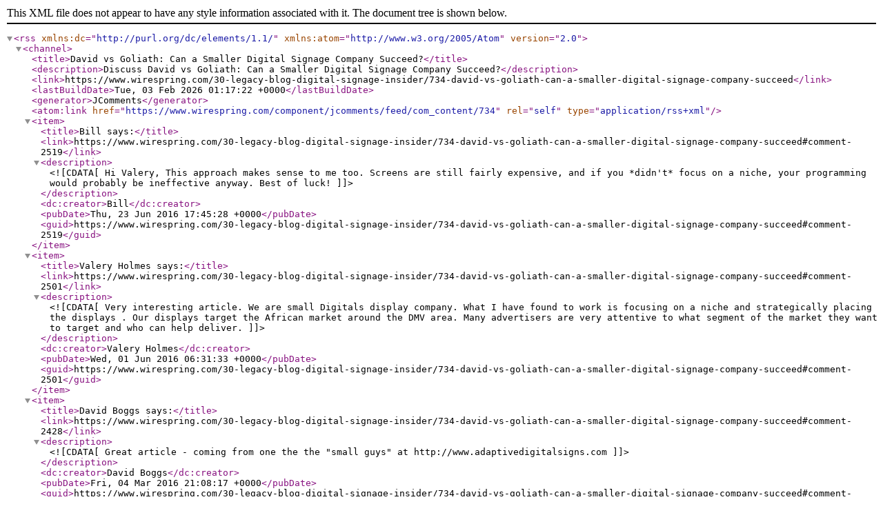

--- FILE ---
content_type: application/xml
request_url: https://www.wirespring.com/component/jcomments/feed/com_content/734
body_size: 8080
content:
<?xml version="1.0" encoding="utf-8"?>
<rss version="2.0" xmlns:dc="http://purl.org/dc/elements/1.1/" xmlns:atom="http://www.w3.org/2005/Atom">
	<channel>
		<title>David vs Goliath: Can a Smaller Digital Signage Company Succeed?</title>
		<description>Discuss David vs Goliath: Can a Smaller Digital Signage Company Succeed?</description>
		<link>https://www.wirespring.com/30-legacy-blog-digital-signage-insider/734-david-vs-goliath-can-a-smaller-digital-signage-company-succeed</link>
		<lastBuildDate>Tue, 03 Feb 2026 01:17:22 +0000</lastBuildDate>
		<generator>JComments</generator>
		<atom:link href="https://www.wirespring.com/component/jcomments/feed/com_content/734" rel="self" type="application/rss+xml" />
		<item>
			<title>Bill says:</title>
			<link>https://www.wirespring.com/30-legacy-blog-digital-signage-insider/734-david-vs-goliath-can-a-smaller-digital-signage-company-succeed#comment-2519</link>
			<description><![CDATA[Hi Valery, This approach makes sense to me too. Screens are still fairly expensive, and if you *didn't* focus on a niche, your programming would probably be ineffective anyway. Best of luck!]]></description>
			<dc:creator>Bill</dc:creator>
			<pubDate>Thu, 23 Jun 2016 17:45:28 +0000</pubDate>
			<guid>https://www.wirespring.com/30-legacy-blog-digital-signage-insider/734-david-vs-goliath-can-a-smaller-digital-signage-company-succeed#comment-2519</guid>
		</item>
		<item>
			<title>Valery Holmes says:</title>
			<link>https://www.wirespring.com/30-legacy-blog-digital-signage-insider/734-david-vs-goliath-can-a-smaller-digital-signage-company-succeed#comment-2501</link>
			<description><![CDATA[Very interesting article. We are small Digitals display company. What I have found to work is focusing on a niche and strategically placing the displays . Our displays target the African market around the DMV area. Many advertisers are very attentive to what segment of the market they want to target and who can help deliver.]]></description>
			<dc:creator>Valery Holmes</dc:creator>
			<pubDate>Wed, 01 Jun 2016 06:31:33 +0000</pubDate>
			<guid>https://www.wirespring.com/30-legacy-blog-digital-signage-insider/734-david-vs-goliath-can-a-smaller-digital-signage-company-succeed#comment-2501</guid>
		</item>
		<item>
			<title>David Boggs says:</title>
			<link>https://www.wirespring.com/30-legacy-blog-digital-signage-insider/734-david-vs-goliath-can-a-smaller-digital-signage-company-succeed#comment-2428</link>
			<description><![CDATA[Great article - coming from one the the "small guys" at http://www.adaptivedigitalsigns.com]]></description>
			<dc:creator>David Boggs</dc:creator>
			<pubDate>Fri, 04 Mar 2016 21:08:17 +0000</pubDate>
			<guid>https://www.wirespring.com/30-legacy-blog-digital-signage-insider/734-david-vs-goliath-can-a-smaller-digital-signage-company-succeed#comment-2428</guid>
		</item>
		<item>
			<title>Maher Awad says:</title>
			<link>https://www.wirespring.com/30-legacy-blog-digital-signage-insider/734-david-vs-goliath-can-a-smaller-digital-signage-company-succeed#comment-2418</link>
			<description><![CDATA[I wonder if large digital signage network operators are making any profit from the ad sales model. In today's competitive environment, mass marketing is not working any more (hence play lists are not what marketers want to commit their budgets). In contrast to digital signage, web and mobile advertising are targeted and marketers pay per impression (or click, or, or... ) but not large sums for committed campaigns. We are starting to see a lot of recent development that are going into that direction (since the original writing of the article), but again the fixed capex and opex needs to be addressed ...]]></description>
			<dc:creator>Maher Awad</dc:creator>
			<pubDate>Wed, 10 Feb 2016 16:49:41 +0000</pubDate>
			<guid>https://www.wirespring.com/30-legacy-blog-digital-signage-insider/734-david-vs-goliath-can-a-smaller-digital-signage-company-succeed#comment-2418</guid>
		</item>
		<item>
			<title>Digitalsignage says:</title>
			<link>https://www.wirespring.com/30-legacy-blog-digital-signage-insider/734-david-vs-goliath-can-a-smaller-digital-signage-company-succeed#comment-2398</link>
			<description><![CDATA[Nice stuff , thanks for sharing with us !!!]]></description>
			<dc:creator>Digitalsignage</dc:creator>
			<pubDate>Tue, 29 Dec 2015 10:51:32 +0000</pubDate>
			<guid>https://www.wirespring.com/30-legacy-blog-digital-signage-insider/734-david-vs-goliath-can-a-smaller-digital-signage-company-succeed#comment-2398</guid>
		</item>
		<item>
			<title>Dean says:</title>
			<link>https://www.wirespring.com/30-legacy-blog-digital-signage-insider/734-david-vs-goliath-can-a-smaller-digital-signage-company-succeed#comment-2379</link>
			<description><![CDATA[Of course. It all comes down to the message and the placement of the message. If you put together a message that evokes a reaction and place this message in an area that has a large amount of prospects the message is tailored to, then you should see amazing results.]]></description>
			<dc:creator>Dean</dc:creator>
			<pubDate>Mon, 23 Nov 2015 19:04:11 +0000</pubDate>
			<guid>https://www.wirespring.com/30-legacy-blog-digital-signage-insider/734-david-vs-goliath-can-a-smaller-digital-signage-company-succeed#comment-2379</guid>
		</item>
		<item>
			<title>Rohtak Packers And Movers says:</title>
			<link>https://www.wirespring.com/30-legacy-blog-digital-signage-insider/734-david-vs-goliath-can-a-smaller-digital-signage-company-succeed#comment-1075</link>
			<description><![CDATA[I appreciate work that you have put into this page. attractive good & impressive post.]]></description>
			<dc:creator>Rohtak Packers And Movers</dc:creator>
			<pubDate>Tue, 03 Jan 2012 09:55:46 +0000</pubDate>
			<guid>https://www.wirespring.com/30-legacy-blog-digital-signage-insider/734-david-vs-goliath-can-a-smaller-digital-signage-company-succeed#comment-1075</guid>
		</item>
		<item>
			<title>Roorkee Packers And Movers says:</title>
			<link>https://www.wirespring.com/30-legacy-blog-digital-signage-insider/734-david-vs-goliath-can-a-smaller-digital-signage-company-succeed#comment-1074</link>
			<description><![CDATA[I appreciate work that you have put into this page. attractive good & impressive posting.]]></description>
			<dc:creator>Roorkee Packers And Movers</dc:creator>
			<pubDate>Fri, 30 Dec 2011 11:30:10 +0000</pubDate>
			<guid>https://www.wirespring.com/30-legacy-blog-digital-signage-insider/734-david-vs-goliath-can-a-smaller-digital-signage-company-succeed#comment-1074</guid>
		</item>
		<item>
			<title>Noida Packers And Movers says:</title>
			<link>https://www.wirespring.com/30-legacy-blog-digital-signage-insider/734-david-vs-goliath-can-a-smaller-digital-signage-company-succeed#comment-1073</link>
			<description><![CDATA[I appreciate work that you have put into this page. attractive good.]]></description>
			<dc:creator>Noida Packers And Movers</dc:creator>
			<pubDate>Fri, 02 Dec 2011 10:28:23 +0000</pubDate>
			<guid>https://www.wirespring.com/30-legacy-blog-digital-signage-insider/734-david-vs-goliath-can-a-smaller-digital-signage-company-succeed#comment-1073</guid>
		</item>
		<item>
			<title>Mathura Packers And Movers says:</title>
			<link>https://www.wirespring.com/30-legacy-blog-digital-signage-insider/734-david-vs-goliath-can-a-smaller-digital-signage-company-succeed#comment-1072</link>
			<description><![CDATA[I appreciate work that you have put into this page. attractive and good.]]></description>
			<dc:creator>Mathura Packers And Movers</dc:creator>
			<pubDate>Fri, 25 Nov 2011 08:09:50 +0000</pubDate>
			<guid>https://www.wirespring.com/30-legacy-blog-digital-signage-insider/734-david-vs-goliath-can-a-smaller-digital-signage-company-succeed#comment-1072</guid>
		</item>
		<item>
			<title>Aligarh Packers Movers says:</title>
			<link>https://www.wirespring.com/30-legacy-blog-digital-signage-insider/734-david-vs-goliath-can-a-smaller-digital-signage-company-succeed#comment-1071</link>
			<description><![CDATA[I appreciate work that you have put into this page. It is Genuinely Posting.]]></description>
			<dc:creator>Aligarh Packers Movers</dc:creator>
			<pubDate>Thu, 17 Nov 2011 07:50:46 +0000</pubDate>
			<guid>https://www.wirespring.com/30-legacy-blog-digital-signage-insider/734-david-vs-goliath-can-a-smaller-digital-signage-company-succeed#comment-1071</guid>
		</item>
		<item>
			<title>Packers Movers Noida says:</title>
			<link>https://www.wirespring.com/30-legacy-blog-digital-signage-insider/734-david-vs-goliath-can-a-smaller-digital-signage-company-succeed#comment-1070</link>
			<description><![CDATA[I appreciate work that you have put into this page. good and attractive post.]]></description>
			<dc:creator>Packers Movers Noida</dc:creator>
			<pubDate>Mon, 14 Nov 2011 14:00:21 +0000</pubDate>
			<guid>https://www.wirespring.com/30-legacy-blog-digital-signage-insider/734-david-vs-goliath-can-a-smaller-digital-signage-company-succeed#comment-1070</guid>
		</item>
		<item>
			<title>Ghaziabad packers movers says:</title>
			<link>https://www.wirespring.com/30-legacy-blog-digital-signage-insider/734-david-vs-goliath-can-a-smaller-digital-signage-company-succeed#comment-1069</link>
			<description><![CDATA[I appreciate work that you have put into this page. Genuinely good and attractive,and informative.]]></description>
			<dc:creator>Ghaziabad packers movers</dc:creator>
			<pubDate>Fri, 04 Nov 2011 09:17:43 +0000</pubDate>
			<guid>https://www.wirespring.com/30-legacy-blog-digital-signage-insider/734-david-vs-goliath-can-a-smaller-digital-signage-company-succeed#comment-1069</guid>
		</item>
		<item>
			<title>Josh says:</title>
			<link>https://www.wirespring.com/30-legacy-blog-digital-signage-insider/734-david-vs-goliath-can-a-smaller-digital-signage-company-succeed#comment-1068</link>
			<description><![CDATA[I think the result is cash burn. Trying to convince the most sophisticated customers that your 15-30 screens will grow to 1,000. Anyway this is a great post.]]></description>
			<dc:creator>Josh</dc:creator>
			<pubDate>Thu, 14 Oct 2010 17:11:08 +0000</pubDate>
			<guid>https://www.wirespring.com/30-legacy-blog-digital-signage-insider/734-david-vs-goliath-can-a-smaller-digital-signage-company-succeed#comment-1068</guid>
		</item>
		<item>
			<title>Tom Nix says:</title>
			<link>https://www.wirespring.com/30-legacy-blog-digital-signage-insider/734-david-vs-goliath-can-a-smaller-digital-signage-company-succeed#comment-1067</link>
			<description><![CDATA[Bill,
I will add my voice to the chorus and say the lack of competency selling advertising is the bullet. Most new ad supported networks will focus time trying to sell national advertisers. The result is cash burn. Trying to convince the most sophisticated customers that your 15-30 screens will grow to 1,000, usually results in the advertiser replying oeok call me when you have 1,000. The network which is able to leverage local ad opportunities in the early days has a better chance at becoming cash flow positive.
The OOH game has always been about real estate and ad sales. So itTMs location, location and location. A leader at a large Outdoor company gave me insight on how he sold billboards in his early days. The owner of business (car dealer) had massive ego gratification if his face/brand was on a sign at a high traffic intersection. So he always had the approach oeyour name up in lights. If you think about that example, what locations would the car dealer buy? And what locations would he pass on?
Sure content strategies are important, but I think if you have the right locations and the right advertising sales team you can experiment as you grow.]]></description>
			<dc:creator>Tom Nix</dc:creator>
			<pubDate>Tue, 08 Sep 2009 11:32:03 +0000</pubDate>
			<guid>https://www.wirespring.com/30-legacy-blog-digital-signage-insider/734-david-vs-goliath-can-a-smaller-digital-signage-company-succeed#comment-1067</guid>
		</item>
		<item>
			<title>Doug Sexton says:</title>
			<link>https://www.wirespring.com/30-legacy-blog-digital-signage-insider/734-david-vs-goliath-can-a-smaller-digital-signage-company-succeed#comment-1066</link>
			<description><![CDATA[Lets remember there is another model out there that is not 3rd party ad selling. Well positoned, focal point, medium - large screens promoting products and services of the store in which it's located... work hard for your client. Given that the content screams with a USP. Example: Position a screen in a eye glass store with a mirror attached to the bottom of it ...with content showing how special coatings improve your vision...as they customer trys on a frame they look up at the mirror and the screen can't be missed..... watch the sale of coatings grow!]]></description>
			<dc:creator>Doug Sexton</dc:creator>
			<pubDate>Mon, 07 Sep 2009 14:25:13 +0000</pubDate>
			<guid>https://www.wirespring.com/30-legacy-blog-digital-signage-insider/734-david-vs-goliath-can-a-smaller-digital-signage-company-succeed#comment-1066</guid>
		</item>
		<item>
			<title>Bill Gerba says:</title>
			<link>https://www.wirespring.com/30-legacy-blog-digital-signage-insider/734-david-vs-goliath-can-a-smaller-digital-signage-company-succeed#comment-1065</link>
			<description><![CDATA[Hi Mike,
I'll be honest with you, but it'll sound like I'm lying since I sell software... :)
I don't think I could name you five significant networks that run their own software anymore. There were *LOTS* of them 5-6 years ago, but over time they've converted to an industry standard, sometimes including WireSpring, because the cost of maintaining software is just so expensive. So as a word of warning, look at the total cost of ownership of your software, including what happens when you programmers leave to take a new job or lose interest in your current project, or what happens when there's a catastropic error that you didn't anticipate. When you write your own kit, you bear the full burden of its initial cost, its maintenance and its future. When you buy from a provider, they get to spread those costs out across their entire customer base.
Hendrik,
I agree, there are SO MANY bad screens still out there today. Tiny, fast-moving tickers on top of audio-heavy video (which is sometimes playing without audio, no less), and the list of badness goes on and on. My personal experience here is that more people **are** starting to look at content creation with strategic intent, so hopeully we will continue to see an improvement in content as the years march on.]]></description>
			<dc:creator>Bill Gerba</dc:creator>
			<pubDate>Sun, 06 Sep 2009 13:37:47 +0000</pubDate>
			<guid>https://www.wirespring.com/30-legacy-blog-digital-signage-insider/734-david-vs-goliath-can-a-smaller-digital-signage-company-succeed#comment-1065</guid>
		</item>
		<item>
			<title>Hendrik says:</title>
			<link>https://www.wirespring.com/30-legacy-blog-digital-signage-insider/734-david-vs-goliath-can-a-smaller-digital-signage-company-succeed#comment-1064</link>
			<description><![CDATA[Hi,
What is being shown on the screens is not suited for this kind of advertising. I still don't understand why all these so called marketing guru's do not understand that the messages need to be created specifically for the market or environment. Most of the screens I noticed have TV ads running, or small unreadable text, or bad timing, etc. etc. So how to sell a product where the customer (marketing dept.) doesn't or don't want to understand digital signage?
In my neighbourhood there are 2 shops running blank screens for more than 50% of the time, but are refusing professional advice, I think this says enough ... When will they start to understand !!!]]></description>
			<dc:creator>Hendrik</dc:creator>
			<pubDate>Sat, 05 Sep 2009 14:04:27 +0000</pubDate>
			<guid>https://www.wirespring.com/30-legacy-blog-digital-signage-insider/734-david-vs-goliath-can-a-smaller-digital-signage-company-succeed#comment-1064</guid>
		</item>
		<item>
			<title>Mike says:</title>
			<link>https://www.wirespring.com/30-legacy-blog-digital-signage-insider/734-david-vs-goliath-can-a-smaller-digital-signage-company-succeed#comment-1063</link>
			<description><![CDATA[Letter of Apology
Got a call from the "Boss"
As a matter of clarity on my above comments.
I have no server software experience whatsoever. And, as pointed out to me, I will probably be opening a larger can of worms than the fish require.
To be fair, I appreciate this newsletter and read it with rapt attention. And, unfortunately I may have given the impression that any "Computer Nerd" could put me online with great "bells and whistles" for a low cost.
Please forgive my comment. It was unfair and probably unrealistic.]]></description>
			<dc:creator>Mike</dc:creator>
			<pubDate>Fri, 04 Sep 2009 15:46:29 +0000</pubDate>
			<guid>https://www.wirespring.com/30-legacy-blog-digital-signage-insider/734-david-vs-goliath-can-a-smaller-digital-signage-company-succeed#comment-1063</guid>
		</item>
		<item>
			<title>Mike says:</title>
			<link>https://www.wirespring.com/30-legacy-blog-digital-signage-insider/734-david-vs-goliath-can-a-smaller-digital-signage-company-succeed#comment-1062</link>
			<description><![CDATA[Alas, I am but a humble human. Hmm...
I have a "small network" of 51 screens. I started with 3 screens 8 months ago, and paid for the additional screens only from revenues generated from sales.
My model is working because I'm in rural areas where there are a limited number of high traffic venues. My potential customers visit these locations in the course of their lives, and 50% of my sales are made by these customers contacting me! Currently I have over 200 customers and climbing.
Right now I'm in the process of converting my DVD players to an Internet Server. Can you believe that delivering content to 51 screens weekly by hand is getting too time consuming? This has been resolved by a software engineer for a $10/screen/mo fee which is totally customizable to fit my idea of a "Dream Screen." (the engineer has his own dreams)
Finally, to those of you struggling out there.
Get used to it, I have. Hard work, (100 hours a week) running ideas past several people before implementing, good content and SALES, SALES, SALES is what makes the difference.]]></description>
			<dc:creator>Mike</dc:creator>
			<pubDate>Fri, 04 Sep 2009 14:37:41 +0000</pubDate>
			<guid>https://www.wirespring.com/30-legacy-blog-digital-signage-insider/734-david-vs-goliath-can-a-smaller-digital-signage-company-succeed#comment-1062</guid>
		</item>
		<item>
			<title>Dave Haynes says:</title>
			<link>https://www.wirespring.com/30-legacy-blog-digital-signage-insider/734-david-vs-goliath-can-a-smaller-digital-signage-company-succeed#comment-1061</link>
			<description><![CDATA[Three of the biggest reasons why all these little networks are:
as noted, many start without having anyone on board who has ever sold media;
the per-site costs may be low but getting a big enough footprint makes the total capex a big number;
in almost every case, the screens are too small and not the dominant visual element in the environment, they're just an element in a site full of visual distractions ... potential advertisers look at what's on offer, and yawn]]></description>
			<dc:creator>Dave Haynes</dc:creator>
			<pubDate>Fri, 04 Sep 2009 14:19:25 +0000</pubDate>
			<guid>https://www.wirespring.com/30-legacy-blog-digital-signage-insider/734-david-vs-goliath-can-a-smaller-digital-signage-company-succeed#comment-1061</guid>
		</item>
		<item>
			<title>Bill Gerba says:</title>
			<link>https://www.wirespring.com/30-legacy-blog-digital-signage-insider/734-david-vs-goliath-can-a-smaller-digital-signage-company-succeed#comment-1060</link>
			<description><![CDATA[Great discussion, all. I'm so interested to hear that the challenge resides mostly on the sales side and not the expense side. It certainly mirrors many of the experiences my clients have related to me, as well as a kind of "gut" feeling I've had, but never having sold ads I couldn't say for sure.
I suppose the good news is that as long as costs decline, it gives companies a longer runway to work out their sales strategy. However, it sounds like the bad news is that people are still waiting until **after** deployment to bother testing that strategy out.
Now, if only there was a fool-proof way to convince potential advertisers to commit before ever rolling out a single screen... it seems like that's the kind of thing that could really solve this problem once and for all.]]></description>
			<dc:creator>Bill Gerba</dc:creator>
			<pubDate>Fri, 04 Sep 2009 13:48:34 +0000</pubDate>
			<guid>https://www.wirespring.com/30-legacy-blog-digital-signage-insider/734-david-vs-goliath-can-a-smaller-digital-signage-company-succeed#comment-1060</guid>
		</item>
		<item>
			<title>James Petersen, Ph.D. says:</title>
			<link>https://www.wirespring.com/30-legacy-blog-digital-signage-insider/734-david-vs-goliath-can-a-smaller-digital-signage-company-succeed#comment-1059</link>
			<description><![CDATA[Greetings,
To sell an ad on a digital display network such as Car Washes where we have a small network of 5 locations, requires that the ad buyer believes that the media works. I started with scrolling displays in the 90's and found that we could sell ads because people actually watched the ads move. When an ad stayed static for 10 seconds and then slowly changed to another, the Duratran graphic moved and made a sounds%u2026 people attended to it! They liked watching the thing move.
Going from Static to Motion triggered a response. So, when a person came in to consider buying an ad they would come to the location and watch the people. If the people looked at it enough, they would do the buy. If they people did not watch it, even lowering the price would not help the ad buy.
Digital is a continuous stream of information and has only a break between each ad that may or may not cause a consumer to watch. Putting in rich content and better creative helps, but more is needed. Consumers have attenuated to watching TVs, LCDs or Plasmas unless they WANT to watch it for some reason...like a show or sport program. Ads and rich content are simply not that interesting or compelling to watch. Now, when a buyer comes in to evaluate the our DOOH concept, they watch the people and say, "well...no one is watching it". I don't care what the price is, I'll pass. DOOH is not network TV where people want to watch a program and get tricked into watching the ads%u2026but even here, people are tuning out the ads more and more.
To solve this problem, we've gone to a multi-media concept at each location so that we can "hit" the consumer in more than one way such as adding static billboards in outside waiting areas, brochure racks, and 50" plasmas. Value added works better. However, we sell many more static ads than 20 second vids in two plasmas inside. All this helps, but as all have said, this is a difficult business. Figure out how to sell ads on 5 displays and make money and then you can build a large network. We're still trying.
Jim Petersen
Emerging Media, Inc.]]></description>
			<dc:creator>James Petersen, Ph.D.</dc:creator>
			<pubDate>Fri, 04 Sep 2009 13:41:08 +0000</pubDate>
			<guid>https://www.wirespring.com/30-legacy-blog-digital-signage-insider/734-david-vs-goliath-can-a-smaller-digital-signage-company-succeed#comment-1059</guid>
		</item>
		<item>
			<title>Jeremy Gavin says:</title>
			<link>https://www.wirespring.com/30-legacy-blog-digital-signage-insider/734-david-vs-goliath-can-a-smaller-digital-signage-company-succeed#comment-1058</link>
			<description><![CDATA[My company provides content feeds to many smaller networks, 90% of whom are ad-based and I was involved in starting an ad-based digital signage network myself.
When we ran numbers for our startup network I initially was concerning myself with the costs associated with the hardware, software and ongoing fees. But, I quickly came to realize that even if my costs doubled from what I predicted it was not the determining factor for success. Our X-factor was sales of advertising. Particularly the percentage of ad space sold. If we could sell 50% of our ad space and up we'd have plenty of success and saving $100 on a screen or $20 on content per month wouldn't matter.
You've got to identify your revenue stream and focus on that more than the technology. Before you jump in - talk to potential advertisers and learn who you can sell to and for how much.]]></description>
			<dc:creator>Jeremy Gavin</dc:creator>
			<pubDate>Fri, 04 Sep 2009 13:22:47 +0000</pubDate>
			<guid>https://www.wirespring.com/30-legacy-blog-digital-signage-insider/734-david-vs-goliath-can-a-smaller-digital-signage-company-succeed#comment-1058</guid>
		</item>
		<item>
			<title>Robert Scozzari says:</title>
			<link>https://www.wirespring.com/30-legacy-blog-digital-signage-insider/734-david-vs-goliath-can-a-smaller-digital-signage-company-succeed#comment-1057</link>
			<description><![CDATA[Hi Bill,
I am not directly in the digital signage industry but indirectly. I provide creative to a smaller digital signage company. Much like any business, including my own, there are many small players and a hand full of larger players. The key to success is to understand what makes you stand out from your competitors.
It's much easier to identify what makes you stand out from your larger Goliaths. That would be greater customer service, more personalized service, more one-on-one with the owner not a sales rep, etc. Ok, but what about the many smaller competitors?
All the smaller companies can say the same thing. So to find out what makes you stand out from them will be a bit trickier. I like to think that creative is way to stand out. What is going on those screens? Your customers are not leasing a beautiful LCD screen. They are not leasing pretty pictures of their products that get displayed on those screens. What they are paying for is a means to convert prospects into customers and convince customers to spend more.
When I sell a brochure, I don't sell a folded sheet of paper, I sell the the creative that will increase sales, which just happens to be on a folded piece of paper. So make sure you have a great creative team making creative work that catches eyeballs and converts prospects.
Other ways to stand out are finding a niche, or and industry that could benefit from screens but has not typically used them.
There are many ways to succeed, but only if you are innovative and stand out.
Robert Scozzari]]></description>
			<dc:creator>Robert Scozzari</dc:creator>
			<pubDate>Fri, 04 Sep 2009 13:10:43 +0000</pubDate>
			<guid>https://www.wirespring.com/30-legacy-blog-digital-signage-insider/734-david-vs-goliath-can-a-smaller-digital-signage-company-succeed#comment-1057</guid>
		</item>
		<item>
			<title>Carlos Silva says:</title>
			<link>https://www.wirespring.com/30-legacy-blog-digital-signage-insider/734-david-vs-goliath-can-a-smaller-digital-signage-company-succeed#comment-1056</link>
			<description><![CDATA[I completely agree, i started working in that industry 15 years ago!! i wrote my first digital signage program at the university, and the Barcelona Metro network is runnig since 1997.
But the fact that a lot of companys are trying to make his first movements from web to digital signage we will have a lot of failures in the way, but sometimes they will give us a new perspective (at least this is what i hope) to become a real category in business.
Congratulations for the blog.]]></description>
			<dc:creator>Carlos Silva</dc:creator>
			<pubDate>Fri, 04 Sep 2009 07:09:12 +0000</pubDate>
			<guid>https://www.wirespring.com/30-legacy-blog-digital-signage-insider/734-david-vs-goliath-can-a-smaller-digital-signage-company-succeed#comment-1056</guid>
		</item>
		<item>
			<title>Tony Scott says:</title>
			<link>https://www.wirespring.com/30-legacy-blog-digital-signage-insider/734-david-vs-goliath-can-a-smaller-digital-signage-company-succeed#comment-1055</link>
			<description><![CDATA[Bill, I agree with your comments regarding how difficult life is for both big and small netwrok operators. We have been supplying our software to advertising netwrok operators for about 6 years now and in that time some have survived and some failed. The ones who have difficulty as small operators are usually the under capitalised ones. Nearly every week we are approached by hopeful operators who are going to set up a network of say 10 or 20 displays in maybe hotel lobbies or other public spaces. They usually have the same model that they will start off advertising local mom and pop stores and services and 'once we have some revenue coming in' we will be expanding the network.
The sad fact is that in most cases they can never sttract high paying ads to their network because they are too small. The big budget advertisers are not interested because the exposure is too limited. In the end they realise they will never see enough revenue to increase the number of screens and usually either settle for just keeping it ticking over.
Our advice to most erstwhile operators is start out with enough capital to deploy a worthwhile number of screens to start with and have enough budget to keep them running while the advertising build up. New Zealand is a pretty tiny country but it is still difficuolt unless you can get at least 100 displays in a network.
Of course what can help is if you can build a network in conjunction with an advertiser who is willing to stake you. This can be government departments such as health information departments who are willing to pay a good sized retainer but are still happy for you to sell a percentage of the screen time to other advertisers.]]></description>
			<dc:creator>Tony Scott</dc:creator>
			<pubDate>Fri, 04 Sep 2009 06:02:02 +0000</pubDate>
			<guid>https://www.wirespring.com/30-legacy-blog-digital-signage-insider/734-david-vs-goliath-can-a-smaller-digital-signage-company-succeed#comment-1055</guid>
		</item>
	</channel>
</rss>
